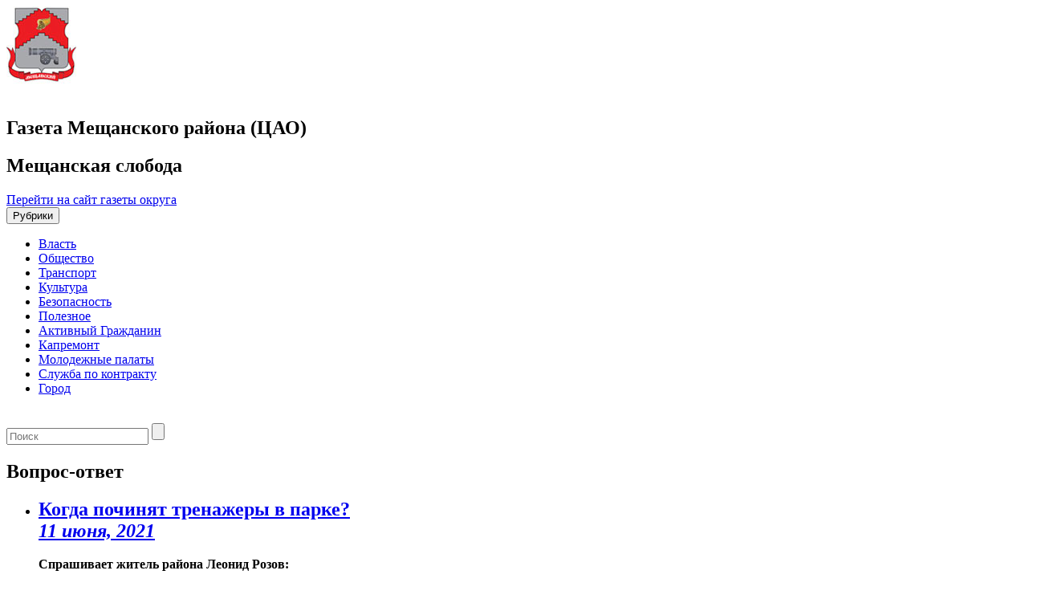

--- FILE ---
content_type: text/html; charset=UTF-8
request_url: https://meschanskayasloboda.moscow/vopros-otvet/page/30/
body_size: 10941
content:

<!DOCTYPE html>
<html lang="ru-RU">
<head>
<title>Вопрос-ответ - Мещанская слобода</title>
<meta name='wmail-verification' content='912d2e1b2954e8c3633fd5e79540983b' />
<meta charset="UTF-8">
<meta http-equiv="X-UA-Compatible" content="IE=edge,chrome=1">
<meta name="viewport" content="width=device-width, target-densitydpi=device-dpi">
<link rel="profile" href="https://gmpg.org/xfn/11">
<link href='https://fonts.googleapis.com/css?family=PT+Sans:400,700&subset=cyrillic,latin' rel='stylesheet' type='text/css'>
<!-- link rel="pingback" href="https://meschanskayasloboda.moscow/xmlrpc.php" -->
<!--[if lt IE 9]>
	<script src="https://meschanskayasloboda.moscow/wp-content/themes/region_responsive/js/html5shiv.min.js"></script>
<![endif]-->
<script async type="text/javascript" src="https://www.mos.ru/otrasli-static/outer/mosTizer.js"></script>

<meta name='robots' content='index, follow, max-image-preview:large, max-snippet:-1, max-video-preview:-1' />
	<style>img:is([sizes="auto" i], [sizes^="auto," i]) { contain-intrinsic-size: 3000px 1500px }</style>
	
	<!-- This site is optimized with the Yoast SEO plugin v26.1.1 - https://yoast.com/wordpress/plugins/seo/ -->
	<title>Вопрос-ответ - Мещанская слобода</title>
	<link rel="canonical" href="https://meschanskayasloboda.moscow/vopros-otvet/" />
	<meta property="og:locale" content="ru_RU" />
	<meta property="og:type" content="article" />
	<meta property="og:title" content="Вопрос-ответ - Мещанская слобода" />
	<meta property="og:url" content="https://meschanskayasloboda.moscow/vopros-otvet/" />
	<meta property="og:site_name" content="Мещанская слобода" />
	<meta name="twitter:card" content="summary_large_image" />
	<script type="application/ld+json" class="yoast-schema-graph">{"@context":"https://schema.org","@graph":[{"@type":"WebPage","@id":"https://meschanskayasloboda.moscow/vopros-otvet/","url":"https://meschanskayasloboda.moscow/vopros-otvet/","name":"Вопрос-ответ - Мещанская слобода","isPartOf":{"@id":"https://meschanskayasloboda.moscow/#website"},"datePublished":"2015-03-05T13:37:58+00:00","inLanguage":"ru-RU","potentialAction":[{"@type":"ReadAction","target":["https://meschanskayasloboda.moscow/vopros-otvet/"]}]},{"@type":"WebSite","@id":"https://meschanskayasloboda.moscow/#website","url":"https://meschanskayasloboda.moscow/","name":"Мещанская слобода","description":"Газета Мещанского района (ЦАО)","potentialAction":[{"@type":"SearchAction","target":{"@type":"EntryPoint","urlTemplate":"https://meschanskayasloboda.moscow/?s={search_term_string}"},"query-input":{"@type":"PropertyValueSpecification","valueRequired":true,"valueName":"search_term_string"}}],"inLanguage":"ru-RU"}]}</script>
	<!-- / Yoast SEO plugin. -->


<link rel="alternate" type="application/rss+xml" title="Мещанская слобода &raquo; Лента" href="https://meschanskayasloboda.moscow/feed/" />
<link rel='stylesheet' id='wgs-css' href='https://meschanskayasloboda.moscow/wp-content/plugins/wp-google-search/wgs.css?ver=6.7.2' type='text/css' media='all' />
<link rel='stylesheet' id='wgs2-css' href='https://meschanskayasloboda.moscow/wp-content/plugins/wp-google-search/wgs2.css?ver=6.7.2' type='text/css' media='all' />
<link rel='stylesheet' id='wp-publication-archive-frontend-css' href='https://meschanskayasloboda.moscow/wp-content/plugins/wp-publication-archive/includes/front-end.css?ver=3' type='text/css' media='all' />
<link rel='stylesheet' id='wp-block-library-css' href='https://meschanskayasloboda.moscow/wp-includes/css/dist/block-library/style.min.css?ver=6.7.2' type='text/css' media='all' />
<style id='classic-theme-styles-inline-css' type='text/css'>
/*! This file is auto-generated */
.wp-block-button__link{color:#fff;background-color:#32373c;border-radius:9999px;box-shadow:none;text-decoration:none;padding:calc(.667em + 2px) calc(1.333em + 2px);font-size:1.125em}.wp-block-file__button{background:#32373c;color:#fff;text-decoration:none}
</style>
<style id='global-styles-inline-css' type='text/css'>
:root{--wp--preset--aspect-ratio--square: 1;--wp--preset--aspect-ratio--4-3: 4/3;--wp--preset--aspect-ratio--3-4: 3/4;--wp--preset--aspect-ratio--3-2: 3/2;--wp--preset--aspect-ratio--2-3: 2/3;--wp--preset--aspect-ratio--16-9: 16/9;--wp--preset--aspect-ratio--9-16: 9/16;--wp--preset--color--black: #000000;--wp--preset--color--cyan-bluish-gray: #abb8c3;--wp--preset--color--white: #ffffff;--wp--preset--color--pale-pink: #f78da7;--wp--preset--color--vivid-red: #cf2e2e;--wp--preset--color--luminous-vivid-orange: #ff6900;--wp--preset--color--luminous-vivid-amber: #fcb900;--wp--preset--color--light-green-cyan: #7bdcb5;--wp--preset--color--vivid-green-cyan: #00d084;--wp--preset--color--pale-cyan-blue: #8ed1fc;--wp--preset--color--vivid-cyan-blue: #0693e3;--wp--preset--color--vivid-purple: #9b51e0;--wp--preset--gradient--vivid-cyan-blue-to-vivid-purple: linear-gradient(135deg,rgba(6,147,227,1) 0%,rgb(155,81,224) 100%);--wp--preset--gradient--light-green-cyan-to-vivid-green-cyan: linear-gradient(135deg,rgb(122,220,180) 0%,rgb(0,208,130) 100%);--wp--preset--gradient--luminous-vivid-amber-to-luminous-vivid-orange: linear-gradient(135deg,rgba(252,185,0,1) 0%,rgba(255,105,0,1) 100%);--wp--preset--gradient--luminous-vivid-orange-to-vivid-red: linear-gradient(135deg,rgba(255,105,0,1) 0%,rgb(207,46,46) 100%);--wp--preset--gradient--very-light-gray-to-cyan-bluish-gray: linear-gradient(135deg,rgb(238,238,238) 0%,rgb(169,184,195) 100%);--wp--preset--gradient--cool-to-warm-spectrum: linear-gradient(135deg,rgb(74,234,220) 0%,rgb(151,120,209) 20%,rgb(207,42,186) 40%,rgb(238,44,130) 60%,rgb(251,105,98) 80%,rgb(254,248,76) 100%);--wp--preset--gradient--blush-light-purple: linear-gradient(135deg,rgb(255,206,236) 0%,rgb(152,150,240) 100%);--wp--preset--gradient--blush-bordeaux: linear-gradient(135deg,rgb(254,205,165) 0%,rgb(254,45,45) 50%,rgb(107,0,62) 100%);--wp--preset--gradient--luminous-dusk: linear-gradient(135deg,rgb(255,203,112) 0%,rgb(199,81,192) 50%,rgb(65,88,208) 100%);--wp--preset--gradient--pale-ocean: linear-gradient(135deg,rgb(255,245,203) 0%,rgb(182,227,212) 50%,rgb(51,167,181) 100%);--wp--preset--gradient--electric-grass: linear-gradient(135deg,rgb(202,248,128) 0%,rgb(113,206,126) 100%);--wp--preset--gradient--midnight: linear-gradient(135deg,rgb(2,3,129) 0%,rgb(40,116,252) 100%);--wp--preset--font-size--small: 13px;--wp--preset--font-size--medium: 20px;--wp--preset--font-size--large: 36px;--wp--preset--font-size--x-large: 42px;--wp--preset--spacing--20: 0.44rem;--wp--preset--spacing--30: 0.67rem;--wp--preset--spacing--40: 1rem;--wp--preset--spacing--50: 1.5rem;--wp--preset--spacing--60: 2.25rem;--wp--preset--spacing--70: 3.38rem;--wp--preset--spacing--80: 5.06rem;--wp--preset--shadow--natural: 6px 6px 9px rgba(0, 0, 0, 0.2);--wp--preset--shadow--deep: 12px 12px 50px rgba(0, 0, 0, 0.4);--wp--preset--shadow--sharp: 6px 6px 0px rgba(0, 0, 0, 0.2);--wp--preset--shadow--outlined: 6px 6px 0px -3px rgba(255, 255, 255, 1), 6px 6px rgba(0, 0, 0, 1);--wp--preset--shadow--crisp: 6px 6px 0px rgba(0, 0, 0, 1);}:where(.is-layout-flex){gap: 0.5em;}:where(.is-layout-grid){gap: 0.5em;}body .is-layout-flex{display: flex;}.is-layout-flex{flex-wrap: wrap;align-items: center;}.is-layout-flex > :is(*, div){margin: 0;}body .is-layout-grid{display: grid;}.is-layout-grid > :is(*, div){margin: 0;}:where(.wp-block-columns.is-layout-flex){gap: 2em;}:where(.wp-block-columns.is-layout-grid){gap: 2em;}:where(.wp-block-post-template.is-layout-flex){gap: 1.25em;}:where(.wp-block-post-template.is-layout-grid){gap: 1.25em;}.has-black-color{color: var(--wp--preset--color--black) !important;}.has-cyan-bluish-gray-color{color: var(--wp--preset--color--cyan-bluish-gray) !important;}.has-white-color{color: var(--wp--preset--color--white) !important;}.has-pale-pink-color{color: var(--wp--preset--color--pale-pink) !important;}.has-vivid-red-color{color: var(--wp--preset--color--vivid-red) !important;}.has-luminous-vivid-orange-color{color: var(--wp--preset--color--luminous-vivid-orange) !important;}.has-luminous-vivid-amber-color{color: var(--wp--preset--color--luminous-vivid-amber) !important;}.has-light-green-cyan-color{color: var(--wp--preset--color--light-green-cyan) !important;}.has-vivid-green-cyan-color{color: var(--wp--preset--color--vivid-green-cyan) !important;}.has-pale-cyan-blue-color{color: var(--wp--preset--color--pale-cyan-blue) !important;}.has-vivid-cyan-blue-color{color: var(--wp--preset--color--vivid-cyan-blue) !important;}.has-vivid-purple-color{color: var(--wp--preset--color--vivid-purple) !important;}.has-black-background-color{background-color: var(--wp--preset--color--black) !important;}.has-cyan-bluish-gray-background-color{background-color: var(--wp--preset--color--cyan-bluish-gray) !important;}.has-white-background-color{background-color: var(--wp--preset--color--white) !important;}.has-pale-pink-background-color{background-color: var(--wp--preset--color--pale-pink) !important;}.has-vivid-red-background-color{background-color: var(--wp--preset--color--vivid-red) !important;}.has-luminous-vivid-orange-background-color{background-color: var(--wp--preset--color--luminous-vivid-orange) !important;}.has-luminous-vivid-amber-background-color{background-color: var(--wp--preset--color--luminous-vivid-amber) !important;}.has-light-green-cyan-background-color{background-color: var(--wp--preset--color--light-green-cyan) !important;}.has-vivid-green-cyan-background-color{background-color: var(--wp--preset--color--vivid-green-cyan) !important;}.has-pale-cyan-blue-background-color{background-color: var(--wp--preset--color--pale-cyan-blue) !important;}.has-vivid-cyan-blue-background-color{background-color: var(--wp--preset--color--vivid-cyan-blue) !important;}.has-vivid-purple-background-color{background-color: var(--wp--preset--color--vivid-purple) !important;}.has-black-border-color{border-color: var(--wp--preset--color--black) !important;}.has-cyan-bluish-gray-border-color{border-color: var(--wp--preset--color--cyan-bluish-gray) !important;}.has-white-border-color{border-color: var(--wp--preset--color--white) !important;}.has-pale-pink-border-color{border-color: var(--wp--preset--color--pale-pink) !important;}.has-vivid-red-border-color{border-color: var(--wp--preset--color--vivid-red) !important;}.has-luminous-vivid-orange-border-color{border-color: var(--wp--preset--color--luminous-vivid-orange) !important;}.has-luminous-vivid-amber-border-color{border-color: var(--wp--preset--color--luminous-vivid-amber) !important;}.has-light-green-cyan-border-color{border-color: var(--wp--preset--color--light-green-cyan) !important;}.has-vivid-green-cyan-border-color{border-color: var(--wp--preset--color--vivid-green-cyan) !important;}.has-pale-cyan-blue-border-color{border-color: var(--wp--preset--color--pale-cyan-blue) !important;}.has-vivid-cyan-blue-border-color{border-color: var(--wp--preset--color--vivid-cyan-blue) !important;}.has-vivid-purple-border-color{border-color: var(--wp--preset--color--vivid-purple) !important;}.has-vivid-cyan-blue-to-vivid-purple-gradient-background{background: var(--wp--preset--gradient--vivid-cyan-blue-to-vivid-purple) !important;}.has-light-green-cyan-to-vivid-green-cyan-gradient-background{background: var(--wp--preset--gradient--light-green-cyan-to-vivid-green-cyan) !important;}.has-luminous-vivid-amber-to-luminous-vivid-orange-gradient-background{background: var(--wp--preset--gradient--luminous-vivid-amber-to-luminous-vivid-orange) !important;}.has-luminous-vivid-orange-to-vivid-red-gradient-background{background: var(--wp--preset--gradient--luminous-vivid-orange-to-vivid-red) !important;}.has-very-light-gray-to-cyan-bluish-gray-gradient-background{background: var(--wp--preset--gradient--very-light-gray-to-cyan-bluish-gray) !important;}.has-cool-to-warm-spectrum-gradient-background{background: var(--wp--preset--gradient--cool-to-warm-spectrum) !important;}.has-blush-light-purple-gradient-background{background: var(--wp--preset--gradient--blush-light-purple) !important;}.has-blush-bordeaux-gradient-background{background: var(--wp--preset--gradient--blush-bordeaux) !important;}.has-luminous-dusk-gradient-background{background: var(--wp--preset--gradient--luminous-dusk) !important;}.has-pale-ocean-gradient-background{background: var(--wp--preset--gradient--pale-ocean) !important;}.has-electric-grass-gradient-background{background: var(--wp--preset--gradient--electric-grass) !important;}.has-midnight-gradient-background{background: var(--wp--preset--gradient--midnight) !important;}.has-small-font-size{font-size: var(--wp--preset--font-size--small) !important;}.has-medium-font-size{font-size: var(--wp--preset--font-size--medium) !important;}.has-large-font-size{font-size: var(--wp--preset--font-size--large) !important;}.has-x-large-font-size{font-size: var(--wp--preset--font-size--x-large) !important;}
:where(.wp-block-post-template.is-layout-flex){gap: 1.25em;}:where(.wp-block-post-template.is-layout-grid){gap: 1.25em;}
:where(.wp-block-columns.is-layout-flex){gap: 2em;}:where(.wp-block-columns.is-layout-grid){gap: 2em;}
:root :where(.wp-block-pullquote){font-size: 1.5em;line-height: 1.6;}
</style>
<link rel='stylesheet' id='contact-form-7-css' href='https://meschanskayasloboda.moscow/wp-content/plugins/contact-form-7/includes/css/styles.css?ver=6.1.2' type='text/css' media='all' />
<link rel='stylesheet' id='growl-css' href='https://meschanskayasloboda.moscow/wp-content/plugins/cs-likes-counter/js/jquery-notice/jquery.notice.css?ver=6.7.2' type='text/css' media='all' />
<link rel='stylesheet' id='cslikes-css' href='https://meschanskayasloboda.moscow/wp-content/plugins/cs-likes-counter/css/cslikes.css?ver=6.7.2' type='text/css' media='all' />
<link rel='stylesheet' id='font-awesome-css' href='https://meschanskayasloboda.moscow/wp-content/plugins/smooth-scroll-up/css/font-awesome.min.css?ver=4.6.3' type='text/css' media='all' />
<link rel='stylesheet' id='scrollup-css-css' href='https://meschanskayasloboda.moscow/wp-content/plugins/smooth-scroll-up/css/scrollup.css?ver=6.7.2' type='text/css' media='all' />
<link rel='stylesheet' id='wp-polls-css' href='https://meschanskayasloboda.moscow/wp-content/plugins/wp-polls/polls-css.css?ver=2.77.3' type='text/css' media='all' />
<style id='wp-polls-inline-css' type='text/css'>
.wp-polls .pollbar {
	margin: 1px;
	font-size: 6px;
	line-height: 8px;
	height: 8px;
	background-image: url('https://meschanskayasloboda.moscow/wp-content/plugins/wp-polls/images/default/pollbg.gif');
	border: 1px solid #c8c8c8;
}

</style>
<link rel='stylesheet' id='districts-style-css' href='https://meschanskayasloboda.moscow/wp-content/themes/region_responsive/style.css?ver=6.7.2' type='text/css' media='all' />
<link rel='stylesheet' id='wp-pagenavi-css' href='https://meschanskayasloboda.moscow/wp-content/plugins/wp-pagenavi/pagenavi-css.css?ver=2.70' type='text/css' media='all' />
<script type="text/javascript" src="https://meschanskayasloboda.moscow/wp-includes/js/jquery/jquery.min.js?ver=3.7.1" id="jquery-core-js"></script>
<script type="text/javascript" src="https://meschanskayasloboda.moscow/wp-includes/js/jquery/jquery-migrate.min.js?ver=3.4.1" id="jquery-migrate-js"></script>
<script type="text/javascript" src="https://meschanskayasloboda.moscow/wp-content/plugins/cs-likes-counter/js/jquery-notice/jquery.notice.js?ver=6.7.2" id="growl-js"></script>
<script type="text/javascript" id="cslikes-js-extra">
/* <![CDATA[ */
var cslikes = {"ajaxurl":"https:\/\/meschanskayasloboda.moscow\/wp-admin\/admin-ajax.php","confirmMsg":"\u0412\u044b \u0443\u0432\u0435\u0440\u0435\u043d\u044b?","nonce":"64f625d85c"};
/* ]]> */
</script>
<script type="text/javascript" src="https://meschanskayasloboda.moscow/wp-content/plugins/cs-likes-counter//js/default.js?ver=6.7.2" id="cslikes-js"></script>
<script type="text/javascript" id="samLayout-js-extra">
/* <![CDATA[ */
var samAjax = {"ajaxurl":"https:\/\/meschanskayasloboda.moscow\/wp-content\/plugins\/simple-ads-manager\/sam-ajax.php","loadurl":"https:\/\/meschanskayasloboda.moscow\/wp-content\/plugins\/simple-ads-manager\/sam-ajax-loader.php","load":"1","level":"3","mailer":"1","clauses":"[base64]","doStats":"1","container":"sam-container","place":"sam-place","ad":"sam-ad"};
/* ]]> */
</script>
<script type="text/javascript" src="https://meschanskayasloboda.moscow/wp-content/plugins/simple-ads-manager/js/sam-layout.min.js?ver=2.5.94" id="samLayout-js"></script>
<!-- All in one Favicon 4.8 --><link rel="icon" href="https://meschanskayasloboda.moscow/wp-content/uploads/sites/6/2019/12/meshansky.jpg" type="image/png"/>
<link href="https://meschanskayasloboda.moscow/wp-content/themes/region_responsive/style/meshansky_style.css" rel="stylesheet">
</head>
<body class="paged page-template page-template-page-faq page-template-page-faq-php page page-id-2238 paged-30 page-paged-30 group-blog">
		<header id="header"><!-- header-->
		<div class="container">
			<div class="row">
				<div class="col-xs-12 col-md-9 mrgbtm15 ">
					<a href="https://meschanskayasloboda.moscow" class="logo pull-left">
						<span class="ny-logo"></span>
						<img src="https://meschanskayasloboda.moscow/wp-content/logo-img/meshansky.jpg"  width="" height="" alt="">
					</a>
					<div class="new-Y-logo">&nbsp;</div> <!--новогодний шарик-->
					<div class="header-descr pull-left">
						<h2 class="site-descr">Газета Мещанского района (ЦАО)</h2>
						<h2 class="site-name">Мещанская слобода</h2>
					</div>
				</div>
				<div class="col-xs-12 col-md-3">
											<span class="back-main"><a href="https://caoinform.moscow/">Перейти на сайт газеты округа</a></span>
									</div>
			</div>
		</div>
		<nav class="navbar navbar-default main-nav">
			<div class="container">
				<div class="row">
					<div class="navbar-header col-xs-12">
						<button type="button" class="navbar-toggle collapsed" data-toggle="collapse" data-target="#main-menu" aria-expanded="false">
							<span class="sr-only">Рубрики</span>
							<span class="icon-bar"></span>
							<span class="icon-bar"></span>
							<span class="icon-bar"></span>
						</button>
					</div>
					<div class="navbar-collapse collapse" id="main-menu">
					<ul id="menu-glavnoe-menyu" class="nav navbar-nav menu-list clearfix"><li id="menu-item-12490" class="menu-item menu-item-type-taxonomy menu-item-object-category menu-item-12490"><a href="https://meschanskayasloboda.moscow/category/authority/">Власть</a></li>
<li id="menu-item-7169" class="menu-item menu-item-type-taxonomy menu-item-object-category menu-item-7169"><a href="https://meschanskayasloboda.moscow/category/society/">Общество</a></li>
<li id="menu-item-7257" class="menu-item menu-item-type-taxonomy menu-item-object-category menu-item-7257"><a href="https://meschanskayasloboda.moscow/category/transport/">Транспорт</a></li>
<li id="menu-item-12491" class="menu-item menu-item-type-taxonomy menu-item-object-category menu-item-12491"><a href="https://meschanskayasloboda.moscow/category/culture/">Культура</a></li>
<li id="menu-item-2431" class="menu-item menu-item-type-taxonomy menu-item-object-category menu-item-2431"><a href="https://meschanskayasloboda.moscow/category/incidents/">Безопасность</a></li>
<li id="menu-item-7256" class="menu-item menu-item-type-taxonomy menu-item-object-category menu-item-7256"><a href="https://meschanskayasloboda.moscow/category/poleznoe/">Полезное</a></li>
<li id="menu-item-2354" class="menu-item menu-item-type-taxonomy menu-item-object-category menu-item-2354"><a href="https://meschanskayasloboda.moscow/category/ag/">Активный Гражданин</a></li>
<li id="menu-item-2462" class="menu-item menu-item-type-taxonomy menu-item-object-category menu-item-2462"><a href="https://meschanskayasloboda.moscow/category/kapremont/">Капремонт</a></li>
<li id="menu-item-7168" class="menu-item menu-item-type-taxonomy menu-item-object-category menu-item-7168"><a href="https://meschanskayasloboda.moscow/category/molodezhnyie-palatyi/">Молодежные палаты</a></li>
<li id="menu-item-108491" class="menu-item menu-item-type-taxonomy menu-item-object-category menu-item-108491"><a href="https://meschanskayasloboda.moscow/category/sluzhba-po-kontraktu/">Служба по контракту</a></li>
<li id="menu-item-120361" class="menu-item menu-item-type-taxonomy menu-item-object-category menu-item-120361"><a href="https://meschanskayasloboda.moscow/category/city/">Город</a></li>
</ul>					</div>
				</div>
				</div>
		</nav>
		<div class="new-Y">&nbsp;</div>
	</header><!-- end header-->
<!-- 	<div class="ny-wrap"> -->
	<div class="container">
<div id="primary" class="content-area row">
	<aside class="col-xs-12 hidden-md hidden-lg"><!-- left-sidebar -->
	<div class="mobile-search mrgbtm20">
		<form role="search" class="search-form clearfix" method="get" id="searchform" action="https://meschanskayasloboda.moscow/" >
	<input type="text" value="" name="s" id="appendedInputButton" placeholder="Поиск"/>
	<input type="submit" class="btn" id="searchsubmit" value="" />
</form>	</div>
</aside>
	<main id="main" class="site-main col-xs-12 col-md-9 mrgbtm20" role="main">
			<div class="center-block">
				<h2 class="title-block"><span>Вопрос-ответ</span></h2>
				<ul class="list-question">
														
										
						<li class="faq-list">
				<h2 class="acc_trigger">
			<a href="#">Когда починят тренажеры в парке?<br>
			<span class="date"> <i>11 июня, 2021</i></span><br>
					</a>
	</h2>
	<div class="acc_container">
		<div class="block"> 
			<p><strong>Спрашивает житель района Леонид Розов:</strong></p>
<p>— В Екатеренинском парке неисправны тренажёры на спортивной площадке. Когда устранят проблему?</p>
<p><strong>Отвечает министр Правительства Москвы, руководитель Департамента труда и социальной защиты населения города Москвы Евгений Стружак:</strong></p>
<p>— Неисправность тренажеров устранена.</p>
		</div> 
	</div>
</li>
					
						<li class="faq-list">
				<h2 class="acc_trigger">
			<a href="#">Когда уберут надписи на рекламной конструкции?<br>
			<span class="date"> <i>4 июня, 2021</i></span><br>
					</a>
	</h2>
	<div class="acc_container">
		<div class="block"> 
			<p><strong>Спрашивает житель района Алексей Страховщик:</strong></p>
<p>— По адресу: улица Дурова, дом 32/26, строение 6, ненадлежащее состояние рекламной конструкции. Когда устранят проблему?</p>
<p><strong>Отвечает начальник Объединения административно-технических инспекций города Москвы Александр Ларин:</strong></p>
<p>— Нарушение устранено, посторонние надписи удалены.</p>
		</div> 
	</div>
</li>
					
						<li class="faq-list">
				<h2 class="acc_trigger">
			<a href="#">Когда починят скамейку?<br>
			<span class="date"> <i>28 мая, 2021</i></span><br>
					</a>
	</h2>
	<div class="acc_container">
		<div class="block"> 
			<p><strong>Спрашивает жительница района Анастасия Барышева:</strong></p>
<p>— По адресу: Олимпийский проспект, дом 10, корпуса 1-2, необходимо починить скамейку,торчит железная арматура,что представляет опасность для детей на площадке. Когда устранят проблему?</p>
<p><strong>Отвечает директор Государственного бюджетного учреждения «Жилищник» Мещанского района Анна Колесникова:</strong></p>
<p>— По указанному адресу выполнены работы по ремонту (закреплению) скамейки. Скамейка безопасна для использования, опасные элементы отсутствуют.</p>
		</div> 
	</div>
</li>
					
						<li class="faq-list">
				<h2 class="acc_trigger">
			<a href="#">Когда заменят плафон в подъезде?<br>
			<span class="date"> <i>21 мая, 2021</i></span><br>
					</a>
	</h2>
	<div class="acc_container">
		<div class="block"> 
			<p><strong>Спрашивает житель района Александр Яремин:</strong></p>
<p>— По адресу: Троицкая улица, дом 10, строение 1, разбит плафон освещения над лифтом. Когда его заменят ?</p>
<p><strong>Отвечает директор Государственного бюджетного учреждения «Жилищник» Мещанского района Анна Колесникова:</strong></p>
<p>— По указанному адресу проведены работы по замене разбитой лампы (плафон) освещения. Освещение восстановлено.</p>
		</div> 
	</div>
</li>
					
						<li class="faq-list">
				<h2 class="acc_trigger">
			<a href="#">Когда отремонтируют дорожный знак?<br>
			<span class="date"> <i>14 мая, 2021</i></span><br>
					</a>
	</h2>
	<div class="acc_container">
		<div class="block"> 
			<p><strong>Спрашивает житель района:</strong></p>
<p>— По адресу: Орлово-Давыдовский переулок неправильно установлен дорожный знак. Отклонение по вертикали. Когда устранят проблему?</p>
<p><strong>Отвечает руководитель Государственного казенного учреждения города Москвы «Центр организации дорожного движения» Михаил Кизлык:</strong></p>
<p>— Указанные неисправности устранены. Восстановлена в нормативное положение и закреплена стойка с дорожными знаками 3.27 «Остановка запрещена» и 3.1 «Въезд запрещен».</p>
<p>&nbsp;</p>
		</div> 
	</div>
</li>
					
						<li class="faq-list">
				<h2 class="acc_trigger">
			<a href="#">Когда восстановят тактильную плитку?<br>
			<span class="date"> <i>7 мая, 2021</i></span><br>
					</a>
	</h2>
	<div class="acc_container">
		<div class="block"> 
			<p><strong>Спрашивает житель района Егор Денисович:</strong></p>
<p>– По адресу: Цветной бульвар, дом 28, строение 2, обнаружено разрушение тактильной плитки. Когда устранят проблему?</p>
<p><strong>Отвечает руководитель Государственного бюджетного учреждения «Автомобильные дороги Центрального Административного Округа» Александр Жмаев:</strong></p>
<p>– Сообщаем, что выполнен ремонт тактильной плитки, асфальтобетонное покрытие восстановлено.</p>
		</div> 
	</div>
</li>
					
						<li class="faq-list">
				<h2 class="acc_trigger">
			<a href="#">Когда устранят повреждение дорожного знака?<br>
			<span class="date"> <i>30 апреля, 2021</i></span><br>
					</a>
	</h2>
	<div class="acc_container">
		<div class="block"> 
			<p><strong>Спрашивает житель района Ринат Гибадуллин:</strong></p>
<p>— По адресу: улица Гиляровского, дом 12, существует пешеходный переход, где установлена стойка со знаками 5.19.1(2) и 3.1 правил дорожного движения, которая в данный момент повреждена, а именно завалена на бок и теперь здесь усматривается нарушение требований гост, что угрожает безопасности дорожного движения.</p>
<p>Когда устранят проблему?</p>
<p><strong>Отвечает руководитель Государственного казенного учреждения города Москвы «Центр организации дорожного движения» Михаил Кизлык:</strong></p>
<p>— Указанные неисправности устранены. Восстановлена в нормативное положение и закреплена стойка с дорожными знаками 5.19 <strong>«</strong>Пешеходный переход<strong>»</strong> и 3.1 <strong>«</strong>Въезд запрещен<strong>»</strong>.</p>
		</div> 
	</div>
</li>
					
						<li class="faq-list">
				<h2 class="acc_trigger">
			<a href="#">Когда уберут мусор?<br>
			<span class="date"> <i>23 апреля, 2021</i></span><br>
					</a>
	</h2>
	<div class="acc_container">
		<div class="block"> 
			<p><strong>Спрашивает житель района: </strong></p>
<p>– По адресу: <span class="green">улица Верземнека, дом 7 н</span>еубранная дворовая территория возле второго подъезда. Когда это исправят?</p>
<p><strong>Отвечает директор Государственного бюджетного учреждения «Жилищник» Анна Колесникова:</strong></p>
<p>– По указанному адресу выполнены работы по уборке мусора.</p>
		</div> 
	</div>
</li>
										</ul>
					<div class='wp-pagenavi' role='navigation'>
<span class='pages'>Страница 30 из 65</span><a class="first" aria-label="First Page" href="https://meschanskayasloboda.moscow/vopros-otvet/">&laquo; Первая</a><a class="previouspostslink" rel="prev" aria-label="Previous Page" href="https://meschanskayasloboda.moscow/vopros-otvet/page/29/">&laquo;</a><span class='extend'>...</span><a class="smaller page" title="Страница 10" href="https://meschanskayasloboda.moscow/vopros-otvet/page/10/">10</a><a class="smaller page" title="Страница 20" href="https://meschanskayasloboda.moscow/vopros-otvet/page/20/">20</a><span class='extend'>...</span><a class="page smaller" title="Страница 28" href="https://meschanskayasloboda.moscow/vopros-otvet/page/28/">28</a><a class="page smaller" title="Страница 29" href="https://meschanskayasloboda.moscow/vopros-otvet/page/29/">29</a><span aria-current='page' class='current'>30</span><a class="page larger" title="Страница 31" href="https://meschanskayasloboda.moscow/vopros-otvet/page/31/">31</a><a class="page larger" title="Страница 32" href="https://meschanskayasloboda.moscow/vopros-otvet/page/32/">32</a><span class='extend'>...</span><a class="larger page" title="Страница 40" href="https://meschanskayasloboda.moscow/vopros-otvet/page/40/">40</a><a class="larger page" title="Страница 50" href="https://meschanskayasloboda.moscow/vopros-otvet/page/50/">50</a><a class="larger page" title="Страница 60" href="https://meschanskayasloboda.moscow/vopros-otvet/page/60/">60</a><span class='extend'>...</span><a class="nextpostslink" rel="next" aria-label="Next Page" href="https://meschanskayasloboda.moscow/vopros-otvet/page/31/">&raquo;</a><a class="last" aria-label="Last Page" href="https://meschanskayasloboda.moscow/vopros-otvet/page/65/">Последняя &raquo;</a>
</div>							</div>
		</main><!-- #main -->
			<style>
	.contract {
		width: 100%;
		max-width: 100%;
		padding: 0 15px;
		margin-bottom: 10px;
	}

	.contract a {
		outline: none;
	}

	.contract img {
		width: 100%;
		max-width: 100%;
		height: auto;
	}
	</style>
	<div class="row">
		<aside class="right-sidebar home col-xs-12 col-md-3"><!-- right-sidebar -->
			<div class="widget hidden-xs hidden-sm">
				<h2 class="title-block"><span>Поиск</span></h2>
				<form role="search" class="search-form clearfix" method="get" id="searchform" action="https://meschanskayasloboda.moscow/" >
	<input type="text" value="" name="s" id="appendedInputButton" placeholder="Поиск"/>
	<input type="submit" class="btn" id="searchsubmit" value="" />
</form>			</div>
			<div class="widget informer hidden-xs hidden-sm">
				<h2 class="title-block"><span>Погода</span></h2>
				<a href="https://rp5.ru/152492/ru" target="_blank" rel="nofollow"><img src="https://rp5.ru/informer/100x100x2.php?f=7&amp;id=152492&amp;lang=ru&amp;um=00000" height="100" border="0" width="100"></a>
			</div>
			<div class="widget banner-block">
				<h2 class="title-block"><span>Полезные ссылки</span></h2>
				<div class="row">
					<div class="contract">
						<a href="/category/sluzhba-po-kontraktu/" target="_blank">
						<img src="https://meschanskayasloboda.moscow/wp-content/themes/region_responsive/images/contract.jpg" width="270" height="500" alt="Служба по контракту">
						</a>
					</div>
					<div id="simple_ads_manager_widget-39" class="col-xs-6 col-sm-4 col-md-12 mrgbtm5 simple_ads_manager_widget"><div id='c1731_0_34' class='sam-container sam-place' data-sam='0'></div></div><div id="simple_ads_manager_widget-38" class="col-xs-6 col-sm-4 col-md-12 mrgbtm5 simple_ads_manager_widget"><div id='c6705_0_32' class='sam-container sam-place' data-sam='0'></div></div><div id="simple_ads_manager_widget-36" class="col-xs-6 col-sm-4 col-md-12 mrgbtm5 simple_ads_manager_widget"><div id='c4088_0_' class='sam-container sam-place' data-sam='0'></div></div><div id="simple_ads_manager_widget-17" class="col-xs-6 col-sm-4 col-md-12 mrgbtm5 simple_ads_manager_widget"><div id='c1299_0_10' class='sam-container sam-place' data-sam='0'></div></div><div id="simple_ads_manager_widget-19" class="col-xs-6 col-sm-4 col-md-12 mrgbtm5 simple_ads_manager_widget"><div id='c3587_0_12' class='sam-container sam-place' data-sam='0'></div></div><div id="simple_ads_manager_widget-23" class="col-xs-6 col-sm-4 col-md-12 mrgbtm5 simple_ads_manager_widget"><div id='c3285_0_16' class='sam-container sam-place' data-sam='1'></div></div><div id="simple_ads_manager_widget-24" class="col-xs-6 col-sm-4 col-md-12 mrgbtm5 simple_ads_manager_widget"><div id='c1989_0_17' class='sam-container sam-place' data-sam='1'></div></div><div id="simple_ads_manager_widget-25" class="col-xs-6 col-sm-4 col-md-12 mrgbtm5 simple_ads_manager_widget"><div id='c1535_0_18' class='sam-container sam-place' data-sam='1'></div></div><div id="simple_ads_manager_widget-27" class="col-xs-6 col-sm-4 col-md-12 mrgbtm5 simple_ads_manager_widget"><div id='c9781_0_20' class='sam-container sam-place' data-sam='1'></div></div><div id="simple_ads_manager_widget-28" class="col-xs-6 col-sm-4 col-md-12 mrgbtm5 simple_ads_manager_widget"><div id='c4913_0_21' class='sam-container sam-place' data-sam='1'></div></div><div id="simple_ads_manager_widget-29" class="col-xs-6 col-sm-4 col-md-12 mrgbtm5 simple_ads_manager_widget"><div id='c3442_0_22' class='sam-container sam-place' data-sam='1'></div></div><div id="simple_ads_manager_widget-40" class="col-xs-6 col-sm-4 col-md-12 mrgbtm5 simple_ads_manager_widget"><div id='c6308_0_36' class='sam-container sam-place' data-sam='0'></div></div><div id="simple_ads_manager_widget-32" class="col-xs-6 col-sm-4 col-md-12 mrgbtm5 simple_ads_manager_widget"><div id='c1676_0_26' class='sam-container sam-place' data-sam='0'></div></div><div id="simple_ads_manager_widget-35" class="col-xs-6 col-sm-4 col-md-12 mrgbtm5 simple_ads_manager_widget"><div id='c6398_0_29' class='sam-container sam-place' data-sam='0'></div></div>				</div>
			</div>
		</aside><!-- end right-sidebar -->
	</div>

	</div><!-- #primary -->


	</div><!-- container -->

	<footer class="footer"><!-- footer -->
		<div class="footer-top">
		<div class="new-Y-fBG">&nbsp;</div> <!--новогодний-->
			<div class="container">
				<div class="row">
									</div>
			</div>
			
		</div>
		<div class="footer-bottom">
			<div class="container">
				<div class="row">
					<div class="col-xs-12 col-md-8">
						
      <p>
        Свидетельство о регистрации Сетевого издания "Мещанская слобода" ЭЛ № ФС 77 - 73656 от 21.09.2018, зарегистрировано в Федеральной службе по надзору в сфере связи, информационных технологий и массовых коммуникаций (Роскомнадзор).
      </p>
    
						<p>Возрастная категория сайта 12+</p>

						<p>
							Учредитель СМИ: префектура Центрального административного округа города Москвы. 109147, Россия, Москва, ул. Марксистская, дом 24, стр. 1
						</p>

						<p>
							Контакт-центр префектуры ЦАО: +7 (495) 633-63-85; Факс: +7 (495) 911-02-36; Пресс-служба: +7 (495) 912-71-02.
						</p>

						<p>
							Главный редактор печатных СМИ: Шарнауд Шарнауд Александр Валентинович<br />
							Генеральный директор: Георгий Михайлович Рудницкий<br />
							Адрес редакции: 127015, г. Москва, Бумажный пр-д, д. 14, стр. 2<br />
							Телефон редакции: +7 (499)557-04-24<br />
							Email: okruga@vm.ru
						</p>

						<p>&copy;При полном или частичном использовании материалов ссылка на источник обязательна.</p>
					</div>
					<div class="col-xs-12 col-md-4">
											</div>
				</div>
			</div>
		</div>
	</footer><!-- end footer -->



      <!-- Yandex.Metrika counter -->
      <script type='text/javascript' >
        (function(m,e,t,r,i,k,a){m[i]=m[i]||function(){(m[i].a=m[i].a||[]).push(arguments)};
        m[i].l=1*new Date();k=e.createElement(t),a=e.getElementsByTagName(t)[0],k.async=1,k.src=r,a.parentNode.insertBefore(k,a)})
        (window, document, 'script', 'https://mc.yandex.ru/metrika/tag.js', 'ym');

        ym(29071135, 'init', {
              clickmap:true,
              trackLinks:true,
              accurateTrackBounce:true
        });
      </script>
      <noscript><div><img src='https://mc.yandex.ru/watch/29071135' style='position:absolute; left:-9999px;' alt='' /></div></noscript>
      <!-- /Yandex.Metrika counter -->

    
      <!-- mosru Yandex.Metrika counter -->
      <script type='text/javascript'>
          (function (m, e, t, r, i, k, a) {
              m[i] =
                  m[i] ||
                  function () {
                      (m[i].a = m[i].a || []).push(arguments);
                  };
              m[i].l = 1 * new Date();
              (k = e.createElement(t)), (a = e.getElementsByTagName(t)[0]), (k.async = 1), (k.src = r), a.parentNode.insertBefore(k, a);
          })(window, document, 'script', '//mc.yandex.ru/metrika/tag.js', 'ym');
          ym(28572538, 'init', { accurateTrackBounce: true, trackLinks: true, params: { __ym: { isFromApi: 'yesIsFromApi' } } });
      </script>
      <noscript>
          <div><img src='https://mc.yandex.ru/watch/28572538' style='position: absolute; left: -9999px;' alt='' /></div>
      </noscript>
      <!-- /Yandex.Metrika counter -->

    <script type="text/javascript" id="google_cse_v2-js-extra">
/* <![CDATA[ */
var scriptParams = {"google_search_engine_id":""};
/* ]]> */
</script>
<script type="text/javascript" src="https://meschanskayasloboda.moscow/wp-content/plugins/wp-google-search/assets/js/google_cse_v2.js?ver=1" id="google_cse_v2-js"></script>
<script type="text/javascript" src="https://meschanskayasloboda.moscow/wp-includes/js/dist/hooks.min.js?ver=4d63a3d491d11ffd8ac6" id="wp-hooks-js"></script>
<script type="text/javascript" src="https://meschanskayasloboda.moscow/wp-includes/js/dist/i18n.min.js?ver=5e580eb46a90c2b997e6" id="wp-i18n-js"></script>
<script type="text/javascript" id="wp-i18n-js-after">
/* <![CDATA[ */
wp.i18n.setLocaleData( { 'text direction\u0004ltr': [ 'ltr' ] } );
/* ]]> */
</script>
<script type="text/javascript" src="https://meschanskayasloboda.moscow/wp-content/plugins/contact-form-7/includes/swv/js/index.js?ver=6.1.2" id="swv-js"></script>
<script type="text/javascript" id="contact-form-7-js-before">
/* <![CDATA[ */
var wpcf7 = {
    "api": {
        "root": "https:\/\/meschanskayasloboda.moscow\/wp-json\/",
        "namespace": "contact-form-7\/v1"
    }
};
/* ]]> */
</script>
<script type="text/javascript" src="https://meschanskayasloboda.moscow/wp-content/plugins/contact-form-7/includes/js/index.js?ver=6.1.2" id="contact-form-7-js"></script>
<script type="text/javascript" src="https://meschanskayasloboda.moscow/wp-content/plugins/smooth-scroll-up/js/jquery.scrollUp.min.js?ver=6.7.2" id="scrollup-js-js"></script>
<script type="text/javascript" id="wp-polls-js-extra">
/* <![CDATA[ */
var pollsL10n = {"ajax_url":"https:\/\/meschanskayasloboda.moscow\/wp-admin\/admin-ajax.php","text_wait":"\u0412\u0430\u0448 \u043f\u043e\u0441\u043b\u0435\u0434\u043d\u0438\u0439 \u0437\u0430\u043f\u0440\u043e\u0441 \u0435\u0449\u0435 \u043e\u0431\u0440\u0430\u0431\u0430\u0442\u044b\u0432\u0430\u0435\u0442\u0441\u044f. \u041f\u043e\u0436\u0430\u043b\u0443\u0439\u0441\u0442\u0430 \u043f\u043e\u0434\u043e\u0436\u0434\u0438\u0442\u0435 ...","text_valid":"\u041f\u043e\u0436\u0430\u043b\u0443\u0439\u0441\u0442\u0430 \u043a\u043e\u0440\u0440\u0435\u043a\u0442\u043d\u043e \u0432\u044b\u0431\u0435\u0440\u0438\u0442\u0435 \u043e\u0442\u0432\u0435\u0442.","text_multiple":"\u041c\u0430\u043a\u0441\u0438\u043c\u0430\u043b\u044c\u043d\u043e \u0434\u043e\u043f\u0443\u0441\u0442\u0438\u043c\u043e\u0435 \u0447\u0438\u0441\u043b\u043e \u0432\u0430\u0440\u0438\u0430\u043d\u0442\u043e\u0432:","show_loading":"1","show_fading":"1"};
/* ]]> */
</script>
<script type="text/javascript" src="https://meschanskayasloboda.moscow/wp-content/plugins/wp-polls/polls-js.js?ver=2.77.3" id="wp-polls-js"></script>
<script type="text/javascript" src="https://meschanskayasloboda.moscow/wp-content/themes/region_responsive/js/jquery.easing.js?ver=20120406" id="easing-js"></script>
<script type="text/javascript" src="https://meschanskayasloboda.moscow/wp-content/themes/region_responsive/js/idangerous.swiper.js?ver=20120303" id="swiper-slider-js"></script>
<script type="text/javascript" src="https://meschanskayasloboda.moscow/wp-content/themes/region_responsive/js/navigation.js?ver=20120206" id="districts-navigation-js"></script>
<script type="text/javascript" src="https://meschanskayasloboda.moscow/wp-content/themes/region_responsive/js/skip-link-focus-fix.js?ver=20130115" id="districts-skip-link-focus-fix-js"></script>
<script type="text/javascript" src="https://meschanskayasloboda.moscow/wp-content/themes/region_responsive/js/custom.js?ver=20130120" id="custom-js"></script>

</body>
</html>


--- FILE ---
content_type: application/javascript
request_url: https://www.mos.ru/otrasli-static/outer/mosTizer.js
body_size: 3465
content:
!function(){var e=setTimeout;function n(){}function t(e){if(!(this instanceof t))throw new TypeError("Promises must be constructed via new");if("function"!=typeof e)throw new TypeError("not a function");this._state=0,this._handled=!1,this._value=void 0,this._deferreds=[],u(e,this)}function r(e,n){for(;3===e._state;)e=e._value;0!==e._state?(e._handled=!0,t._immediateFn(function(){var t=1===e._state?n.onFulfilled:n.onRejected;if(null!==t){var r;try{r=t(e._value)}catch(e){return void i(n.promise,e)}o(n.promise,r)}else(1===e._state?o:i)(n.promise,e._value)})):e._deferreds.push(n)}function o(e,n){try{if(n===e)throw new TypeError("A promise cannot be resolved with itself.");if(n&&("object"==typeof n||"function"==typeof n)){var r=n.then;if(n instanceof t)return e._state=3,e._value=n,void a(e);if("function"==typeof r)return void u((o=r,c=n,function(){o.apply(c,arguments)}),e)}e._state=1,e._value=n,a(e)}catch(n){i(e,n)}var o,c}function i(e,n){e._state=2,e._value=n,a(e)}function a(e){2===e._state&&0===e._deferreds.length&&t._immediateFn(function(){e._handled||t._unhandledRejectionFn(e._value)});for(var n=0,o=e._deferreds.length;n<o;n++)r(e,e._deferreds[n]);e._deferreds=null}function c(e,n,t){this.onFulfilled="function"==typeof e?e:null,this.onRejected="function"==typeof n?n:null,this.promise=t}function u(e,n){var t=!1;try{e(function(e){t||(t=!0,o(n,e))},function(e){t||(t=!0,i(n,e))})}catch(e){if(t)return;t=!0,i(n,e)}}t.prototype.catch=function(e){return this.then(null,e)},t.prototype.then=function(e,t){var o=new this.constructor(n);return r(this,new c(e,t,o)),o},t.prototype.finally=function(e){var n=this.constructor;return this.then(function(t){return n.resolve(e()).then(function(){return t})},function(t){return n.resolve(e()).then(function(){return n.reject(t)})})},t.all=function(e){return new t(function(n,t){if(!e||void 0===e.length)throw new TypeError("Promise.all accepts an array");var r=Array.prototype.slice.call(e);if(0===r.length)return n([]);var o=r.length;function i(e,a){try{if(a&&("object"==typeof a||"function"==typeof a)){var c=a.then;if("function"==typeof c)return void c.call(a,function(n){i(e,n)},t)}r[e]=a,0==--o&&n(r)}catch(e){t(e)}}for(var a=0;a<r.length;a++)i(a,r[a])})},t.resolve=function(e){return e&&"object"==typeof e&&e.constructor===t?e:new t(function(n){n(e)})},t.reject=function(e){return new t(function(n,t){t(e)})},t.race=function(e){return new t(function(n,t){for(var r=0,o=e.length;r<o;r++)e[r].then(n,t)})},t._immediateFn="function"==typeof setImmediate&&function(e){setImmediate(e)}||function(n){e(n,0)},t._unhandledRejectionFn=function(e){"undefined"!=typeof console&&console&&console.warn("Possible Unhandled Promise Rejection:",e)};var s=function(){if("undefined"!=typeof self)return self;if("undefined"!=typeof window)return window;if("undefined"!=typeof global)return global;throw new Error("unable to locate global object")}();s.Promise||(s.Promise=t);var f="stats",d=function(e){return e},l=function(e){"loading"!==document.readyState?e():document.addEventListener("DOMContentLoaded",function(){e()})},h=function(e){var n=document.createElement("script");n.text=e;var t=document.head;t.appendChild(n),t.removeChild(n)};function v(){return v=Object.assign||function(e){for(var n=1;n<arguments.length;n++){var t=arguments[n];for(var r in t)Object.prototype.hasOwnProperty.call(t,r)&&(e[r]=t[r])}return e},v.apply(this,arguments)}var w="function"==typeof fetch?fetch.bind():function(e,n){return n=n||{},new Promise(function(t,r){var o=new XMLHttpRequest;for(var i in o.open(n.method||"get",e,!0),n.headers)o.setRequestHeader(i,n.headers[i]);function a(){var e,n=[],t=[],r={};return o.getAllResponseHeaders().replace(/^(.*?):[^\S\n]*([\s\S]*?)$/gm,function(o,i,a){n.push(i=i.toLowerCase()),t.push([i,a]),r[i]=(e=r[i])?e+","+a:a}),{ok:2==(o.status/100|0),status:o.status,statusText:o.statusText,url:o.responseURL,clone:a,text:function(){return Promise.resolve(o.responseText)},json:function(){return Promise.resolve(o.responseText).then(JSON.parse)},blob:function(){return Promise.resolve(new Blob([o.response]))},headers:{keys:function(){return n},entries:function(){return t},get:function(e){return r[e.toLowerCase()]},has:function(e){return e.toLowerCase()in r}}}}o.withCredentials="include"==n.credentials,o.onload=function(){t(a())},o.onerror=r,o.send(n.body||null)})};"function"!=typeof window.CustomEvent&&(window.CustomEvent=function(e,n){var t=n||{bubbles:!1,cancelable:!1,detail:void 0},r=document.createEvent("CustomEvent");return r.initCustomEvent(e,t.bubbles,t.cancelable,t.detail),r},window.Event&&(CustomEvent.prototype=window.Event.prototype),window.CustomEvent=CustomEvent);var m=window.location.origin,p=(/^http(s)?:\/\/((local.)?([a-z]+-)?([act]-tech|newmos).mos.ru$|([actr].)?local.mos-team.ru)$/.test(m)?m:"https://www.mos.ru")+"/shared/schmetterling/v2/schmetterling.js";window.location.hostname.match(/([a-z]+-)?[actr]-tech.mos.ru/),"maxTouchPoints"in navigator||window.matchMedia&&matchMedia("(pointer:coarse)");var y=null,b=function(){if(y)return y;try{return y=w(p).then(function(e){return e.text()}).then(h).then(function(){return window.Schmetterling})}catch(e){return Promise.reject()}},g=new WeakMap,_={init:function(){window.mosTizer=_,l(_.renderAll),document.dispatchEvent(new CustomEvent("mosTizer.initialized"))},renderAll:function(e){var n;void 0===e&&(void 0===n&&(n=window.document),e=n.querySelectorAll("[data-mos-teaser]")),e.length&&[].forEach.call(e,function(e){return _.renderBanner(e)})},reloadAll:function(){b().then(function(e){e.reload()})},getBanner:function(e){return g.get(e)},renderBanner:function(e,n){var t=void 0===n?{}:n,r=t.onLoad,o=void 0===r?d:r,i=t.onError,a=void 0===i?d:i,c=t.onStub,u=void 0===c?d:c,s=t.onRender,f=void 0===s?d:s;return g.has(e)?g.get(e):(g.set(e,{reload:d}),b().then(function(n){var t=JSON.parse(e.dataset.mosTeaser).placementParams,r={ownerId:255877,params:{platform:t.p1},element:e,onError:a,onLoad:o,onStub:u,onRender:function(){e.dispatchEvent(new CustomEvent("bannerRendered")),f(e)}};n.create(r);var i=Promise.resolve(v({},r,{iframe:{},windowListeners:{},bannerId:"mosTizerBanner_"+t.p1,destroy:function(){n.destroy(e)}}));return g.set(e,i),i}).catch(d))},reloadBanner:function(e){_.getBanner(e)?b().then(function(n){return n.reload(e)}):_.renderBanner(e)},destroyBanner:function(e){_.getBanner(e)&&(b().then(function(n){return n.destroy(e)}),g.delete(e))}};function E(){return E=Object.assign?Object.assign.bind():function(e){for(var n=1;n<arguments.length;n++){var t=arguments[n];for(var r in t)Object.prototype.hasOwnProperty.call(t,r)&&(e[r]=t[r])}return e},E.apply(this,arguments)}var T,C,j,L,k=["eventLoc","eventRef"],R={bannerLoad:"Load",bannerClick:"Click",bannerClose:"Close"},P=["eventType"],O=(C=!1,[function(e){C||(T=e,C=!0)},function(){return T}]),S=O[0],x=O[1],B=(j={},function(){var e;try{e=window.top.location.href}catch(n){e=window.location.href}return e===j.eventSrc||(j.bannerId=x(),j.mosId=document.cookie.replace(/(?:(?:^|.*;\s*)mos_id\s*=\s*([^;]*).*$)|^.*$/,"$1"),j.eventSrc=e),j}),I=null,z=function(){var e=arguments;return function(n){return[].slice.call(e).reduceRight(function(e,n){return n(e)},n)}}(function(e){var n=function(e){var n=e.eventLoc,t=e.eventRef,r=function(e,n){if(null==e)return{};var t,r,o={},i=Object.keys(e);for(r=0;r<i.length;r++)n.indexOf(t=i[r])>=0||(o[t]=e[t]);return o}(e,k),o=window!==window.parent,i=o&&n||window.location.href,a=o&&t||window.document.referrer;return encodeURIComponent(JSON.stringify(E({eventDst:"stats",mosId:document.cookie.replace(/(?:(?:^|.*;\s*)mos_id\s*=\s*([^;]*).*$)|^.*$/,"$1")||null,eventTime:Math.round(Date.now()/1e3),eventLoc:i,eventRef:a},r)))}(e);(new Image).src="https://stats.mos.ru/eds.gif?o="+n},function(e){return(I||(I=new Promise(function(e){try{var n=new XMLHttpRequest;n.addEventListener("load",function(){h(this.responseText),window.yaCounter45066689=new window.Ya.Metrika({id:45066689,clickmap:!0,trackLinks:!0,accurateTrackBounce:!0}),e(window.yaCounter45066689)}),n.open("GET","https://mc.yandex.ru/metrika/watch.js"),n.send()}catch(n){e(null)}}),I)).then(function(n){if(n){var t=e.eventType,r=function(e,n){if(null==e)return{};var t,r,o={},i=Object.keys(e);for(r=0;r<i.length;r++)n.indexOf(t=i[r])>=0||(o[t]=e[t]);return o}(e,P);try{var o,i,a,c;n.reachGoal("AdFox",((c={})[R[t]]=((a={})[r.bannerId]=((i={})[r.mosId]=((o={})[r.eventSrc]=r.eventTime,o),i),a),c))}catch(e){}}}),e},function(e){return v({},B(),{eventType:e,eventTime:+new Date})}),A=function(){return z("bannerClick")},$=function(e){e.addEventListener("click",A)},F={pushEvent:z,click:A,init:function(){window.mosTizer=F,l(function(){window.mosTizer||l(function(){if(!/^([a-z]+[-.])?(newmos\.|[actr]-tech\.)?mos\.ru/gi.test(location.host))for(var e=document.querySelectorAll("a"),n=0;n<e.length;n+=1)e[n].setAttribute("target","_blank")}),S(window.bannerId),z("bannerLoad"),[].forEach.call(window.document.querySelectorAll("a"),$)})}};window.mosTizer||(window.mosTizer={reloadBanner:d},((L=window)===L.top?"api":f)===f?F.init():_.init())}();
//# sourceMappingURL=mosTizer.js.map
